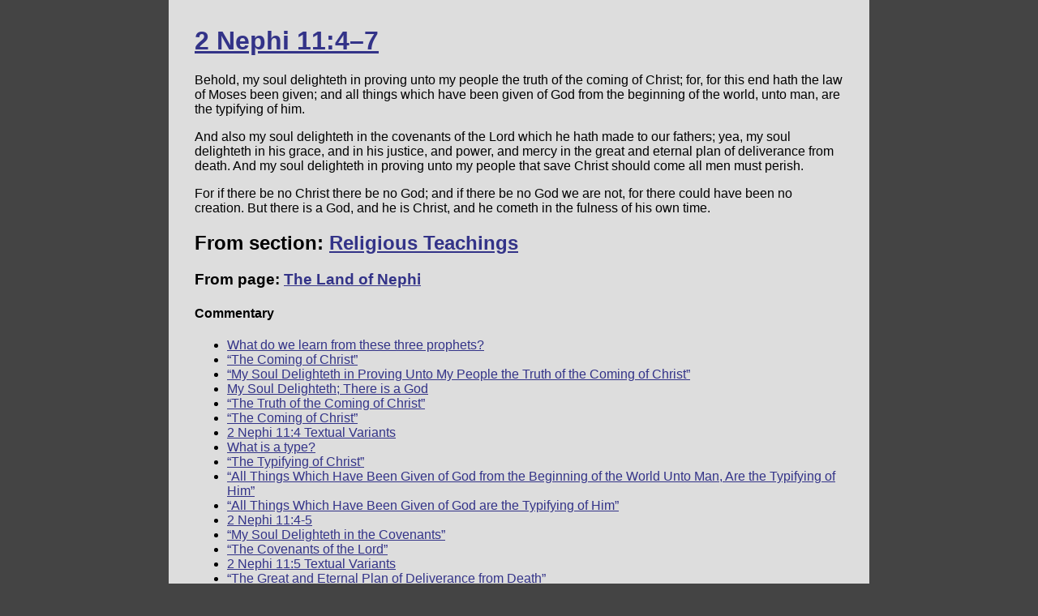

--- FILE ---
content_type: text/html; charset=UTF-8
request_url: https://bookofmormon.online/land-of-nephi/8
body_size: 1647
content:
<head>
	
	<title>2 Nephi 11:4–7 | Religious Teachings • Book of Mormon Online</title>
	<meta charset="UTF-8">
	<meta name="naver-site-verification" content="2e4aebbde9e85f415075e53c9ebcad129e3a83e4" />
	<meta name="keywords" content="Mormon, Book of Mormon, Book of Mormon Study, Read the Book of Mormon">
	<link rel="canonical" href="https://bookofmormon.online/land-of-nephi/8" />
	<link rel="shortcut icon" href="https://media.bookofmormon.online/interface/logo">

	<meta http-equiv="Content-Type" content="text/html; charset=UTF-8" />
	
	  <meta name="description" content="Behold, my soul delighteth in proving unto my people the truth of the coming of Christ; for, for this end hath the law of Moses been given; and all things whic…">
	  <meta name="viewport" content="width=device-width, initial-scale=1.0">
	
	
    <meta property="og:title" content="2 Nephi 11:4–7 | Religious Teachings • Book of Mormon Online" />
    <meta property="og:description" content="Behold, my soul delighteth in proving unto my people the truth of the coming of Christ; for, for this end hath the law of Moses been given; and all things whic…" />
    <meta property="og:url" content="https://bookofmormon.online/land-of-nephi/8" />
    <meta property="og:image" content="https://preview.bookofmormon.online/en/land-of-nephi/8" />
    <meta property="og:image:secure_url" content="https://preview.bookofmormon.online/en/land-of-nephi/8" />
    <meta property="og:image:width" content="1200" />
	<meta property="og:image:height" content="630" />
	<meta property="og:type" content="article" />

    
    
    <meta property="fb:app_id" content="806253479718989" />
    
    <meta name="twitter:card" content="summary_large_image"/>
	<meta name="twitter:site" content="@BkMormonOnline"/>
	<meta name="twitter:title" content="2 Nephi 11:4–7 | Religious Teachings • Book of Mormon Online"/>
	<meta name="twitter:description" content="Behold, my soul delighteth in proving unto my people the truth of the coming of Christ; for, for this end hath the law of Moses been given; and all things whic…"/>
	<meta name="twitter:creator" content="@BkMormonOnline"/>
	<meta name="twitter:image" content="https://preview.bookofmormon.online/en/land-of-nephi/8"/>
	<meta name="twitter:domain" content="bookofmormon.online"/>

	<link rel="stylesheet" href="/styles.css">
	
</head>
<body>
<h1><a href="/land-of-nephi/8">2 Nephi 11:4–7</a></h1>
<section><p>Behold, my soul delighteth in proving unto my people the truth of the coming of Christ; for, for this end hath the law of Moses been given; and all things which have been given of God from the beginning of the world, unto man, are the typifying of him. </p> <p>And also my soul delighteth in the covenants of the Lord which he hath made to our fathers; yea, my soul delighteth in his grace, and in his justice, and power, and mercy in the great and eternal plan of deliverance from death. And my soul delighteth in proving unto my people that save Christ should come all men must perish. </p> <p>For if there be no Christ there be no God; and if there be no God we are not, for there could have been no creation. But there is a God, and he is Christ, and he cometh in the fulness of his own time. </p></section>
<h2>From section: <a href="/land-of-nephi/religious-teachings">Religious Teachings</a></h2>
<h3>From page: <a href="/land-of-nephi">The Land of Nephi</a></h3>
<h4>Commentary</h4>
<ul><li><a href="/commentary/1091218101">What do we learn from these three prophets?</a></li>
	<li><a href="/commentary/1091004301">“The Coming of Christ”</a></li>
	<li><a href="/commentary/1091008101">“My Soul Delighteth in Proving Unto My People the Truth of the Coming of Christ”</a></li>
	<li><a href="/commentary/1091307101">My Soul Delighteth; There is a God</a></li>
	<li><a href="/commentary/1091004101">“The Truth of the Coming of Christ”</a></li>
	<li><a href="/commentary/1091002101">“The Coming of Christ”</a></li>
	<li><a href="/commentary/1091016201">2 Nephi 11:4 Textual Variants</a></li>
	<li><a href="/commentary/1091018101">What is a type?</a></li>
	<li><a href="/commentary/1091001201">“The Typifying of Christ”</a></li>
	<li><a href="/commentary/1091013101">“All Things Which Have Been Given of God from the Beginning of the World Unto Man, Are the Typifying of Him”</a></li>
	<li><a href="/commentary/1091012101">“All Things Which Have Been Given of God are the Typifying of Him”</a></li>
	<li><a href="/commentary/1091004801">2 Nephi 11:4-5</a></li>
	<li><a href="/commentary/1091104301">“My Soul Delighteth in the Covenants”</a></li>
	<li><a href="/commentary/1091102101">“The Covenants of the Lord”</a></li>
	<li><a href="/commentary/1091116201">2 Nephi 11:5 Textual Variants</a></li>
	<li><a href="/commentary/1091011101">“The Great and Eternal Plan of Deliverance from Death”</a></li>
	<li><a href="/commentary/1091104101">“Eternal Plan of Deliverance from Death”</a></li>
	<li><a href="/commentary/1091101201">“Deliverance from Death”</a></li>
	<li><a href="/commentary/1091202101">“Save Christ Should Come All Men Must Perish”</a></li>
	<li><a href="/commentary/1091204801">2 Nephi 11:6-8</a></li>
	<li><a href="/commentary/1091305101">“God… He is Christ”</a></li>
	<li><a href="/commentary/1091206101">“But There Is a God and He Is Christ”</a></li>
	<li><a href="/commentary/1091204301">“But There Is a God, and He Is Christ”</a></li>
	<li><a href="/commentary/1091105101">“He Cometh in the Fulness of His Own Time”</a></li>
	<li><a href="/commentary/1091204101">“There Is a God and He Is Christ”</a></li>
	</ul>
<hr/><ul class="prevnext"><li>Previous: <a href="/land-of-nephi/7">2 Nephi 11:2–3</a></li><li>Next: <a href="/land-of-nephi/9">Jacob 1:1–4</a></li></ul>

<script defer src="https://static.cloudflareinsights.com/beacon.min.js/vcd15cbe7772f49c399c6a5babf22c1241717689176015" integrity="sha512-ZpsOmlRQV6y907TI0dKBHq9Md29nnaEIPlkf84rnaERnq6zvWvPUqr2ft8M1aS28oN72PdrCzSjY4U6VaAw1EQ==" data-cf-beacon='{"version":"2024.11.0","token":"b1db323295bd4b31b6f2f3d734fc0118","r":1,"server_timing":{"name":{"cfCacheStatus":true,"cfEdge":true,"cfExtPri":true,"cfL4":true,"cfOrigin":true,"cfSpeedBrain":true},"location_startswith":null}}' crossorigin="anonymous"></script>
</body>
</html> 